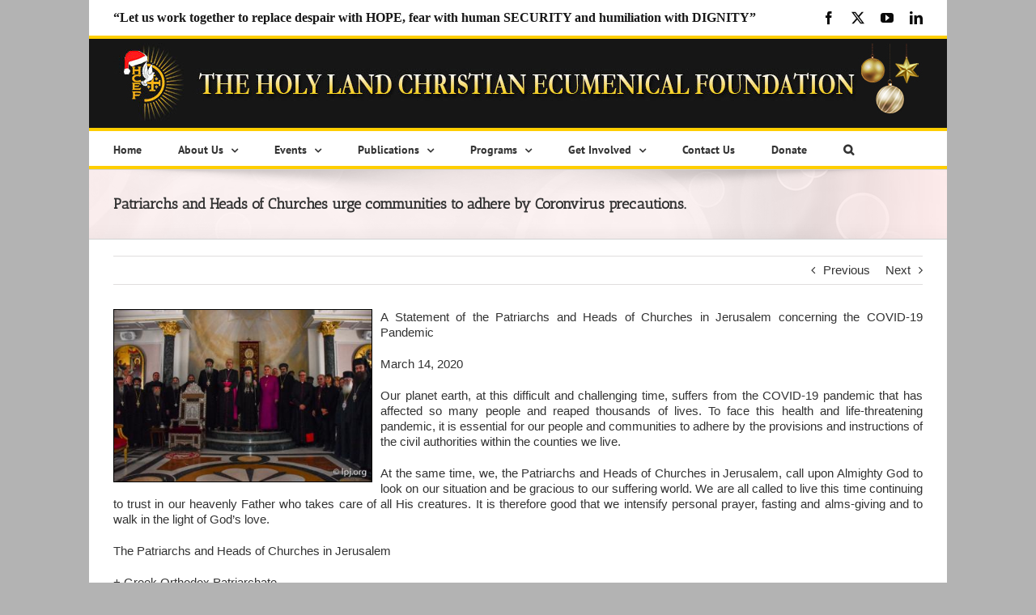

--- FILE ---
content_type: text/css; charset=UTF-8
request_url: https://hcef.org/wp-content/cache/min/1/wp-content/uploads/custom-css-js/790828490.css?ver=1766511982
body_size: -164
content:
.display-none{display:none!important}.post-content iframe{max-width:100%}@media(max-width:767px){html:not(.avada-has-site-width-percent) .fusion-secondary-header{padding-left:10px!important;padding-right:10px!important}.noborderz .fusion-post-wrapper{min-height:auto!important}.slidessize .fusion-post-slideshow{width:100%!important}}